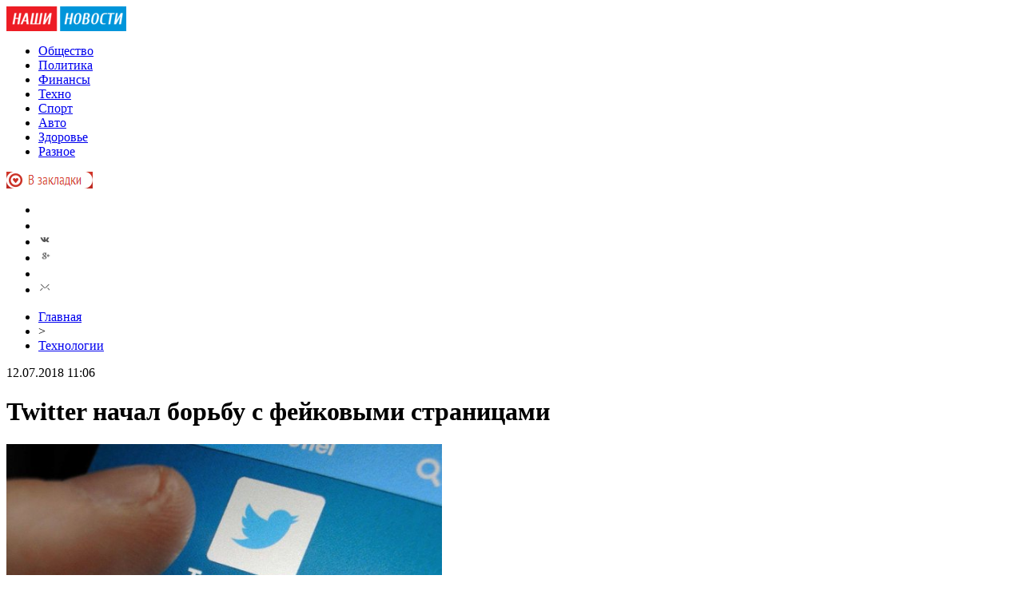

--- FILE ---
content_type: text/html; charset=UTF-8
request_url: http://evamazai.ru/twitter-nachal-borbu-s-fejkovymi-stranicami/
body_size: 8318
content:
<!DOCTYPE html PUBLIC "-//W3C//DTD XHTML 1.0 Transitional//EN" "http://www.w3.org/TR/xhtml1/DTD/xhtml1-transitional.dtd">
<html xmlns="http://www.w3.org/1999/xhtml">
<head>
<meta http-equiv="Content-Type" content="text/html; charset=utf-8" />

<title>Twitter начал борьбу с фейковыми страницами</title>
<meta name="description" content="В Twitter заявили, что средне статический пользователь может потерять 4-6 подписчиков, а известные блогеры могут оказаться не такими известными, как они считают." />

<link rel="Shortcut Icon" href="http://evamazai.ru/favicon.png" type="image/x-icon" />
<link rel="stylesheet" href="http://evamazai.ru/wp-content/themes/novosti/style.css" type="text/css" />
<script src="//ajax.googleapis.com/ajax/libs/jquery/2.1.4/jquery.min.js"></script>
<link href='http://fonts.googleapis.com/css?family=Cuprum:400,400italic&subset=cyrillic' rel='stylesheet' type='text/css'>
<script src="http://evamazai.ru/jquery.lockfixed.min.js"></script><meta name='robots' content='max-image-preview:large' />
<style id='classic-theme-styles-inline-css' type='text/css'>
/*! This file is auto-generated */
.wp-block-button__link{color:#fff;background-color:#32373c;border-radius:9999px;box-shadow:none;text-decoration:none;padding:calc(.667em + 2px) calc(1.333em + 2px);font-size:1.125em}.wp-block-file__button{background:#32373c;color:#fff;text-decoration:none}
</style>
<style id='global-styles-inline-css' type='text/css'>
body{--wp--preset--color--black: #000000;--wp--preset--color--cyan-bluish-gray: #abb8c3;--wp--preset--color--white: #ffffff;--wp--preset--color--pale-pink: #f78da7;--wp--preset--color--vivid-red: #cf2e2e;--wp--preset--color--luminous-vivid-orange: #ff6900;--wp--preset--color--luminous-vivid-amber: #fcb900;--wp--preset--color--light-green-cyan: #7bdcb5;--wp--preset--color--vivid-green-cyan: #00d084;--wp--preset--color--pale-cyan-blue: #8ed1fc;--wp--preset--color--vivid-cyan-blue: #0693e3;--wp--preset--color--vivid-purple: #9b51e0;--wp--preset--gradient--vivid-cyan-blue-to-vivid-purple: linear-gradient(135deg,rgba(6,147,227,1) 0%,rgb(155,81,224) 100%);--wp--preset--gradient--light-green-cyan-to-vivid-green-cyan: linear-gradient(135deg,rgb(122,220,180) 0%,rgb(0,208,130) 100%);--wp--preset--gradient--luminous-vivid-amber-to-luminous-vivid-orange: linear-gradient(135deg,rgba(252,185,0,1) 0%,rgba(255,105,0,1) 100%);--wp--preset--gradient--luminous-vivid-orange-to-vivid-red: linear-gradient(135deg,rgba(255,105,0,1) 0%,rgb(207,46,46) 100%);--wp--preset--gradient--very-light-gray-to-cyan-bluish-gray: linear-gradient(135deg,rgb(238,238,238) 0%,rgb(169,184,195) 100%);--wp--preset--gradient--cool-to-warm-spectrum: linear-gradient(135deg,rgb(74,234,220) 0%,rgb(151,120,209) 20%,rgb(207,42,186) 40%,rgb(238,44,130) 60%,rgb(251,105,98) 80%,rgb(254,248,76) 100%);--wp--preset--gradient--blush-light-purple: linear-gradient(135deg,rgb(255,206,236) 0%,rgb(152,150,240) 100%);--wp--preset--gradient--blush-bordeaux: linear-gradient(135deg,rgb(254,205,165) 0%,rgb(254,45,45) 50%,rgb(107,0,62) 100%);--wp--preset--gradient--luminous-dusk: linear-gradient(135deg,rgb(255,203,112) 0%,rgb(199,81,192) 50%,rgb(65,88,208) 100%);--wp--preset--gradient--pale-ocean: linear-gradient(135deg,rgb(255,245,203) 0%,rgb(182,227,212) 50%,rgb(51,167,181) 100%);--wp--preset--gradient--electric-grass: linear-gradient(135deg,rgb(202,248,128) 0%,rgb(113,206,126) 100%);--wp--preset--gradient--midnight: linear-gradient(135deg,rgb(2,3,129) 0%,rgb(40,116,252) 100%);--wp--preset--font-size--small: 13px;--wp--preset--font-size--medium: 20px;--wp--preset--font-size--large: 36px;--wp--preset--font-size--x-large: 42px;--wp--preset--spacing--20: 0.44rem;--wp--preset--spacing--30: 0.67rem;--wp--preset--spacing--40: 1rem;--wp--preset--spacing--50: 1.5rem;--wp--preset--spacing--60: 2.25rem;--wp--preset--spacing--70: 3.38rem;--wp--preset--spacing--80: 5.06rem;--wp--preset--shadow--natural: 6px 6px 9px rgba(0, 0, 0, 0.2);--wp--preset--shadow--deep: 12px 12px 50px rgba(0, 0, 0, 0.4);--wp--preset--shadow--sharp: 6px 6px 0px rgba(0, 0, 0, 0.2);--wp--preset--shadow--outlined: 6px 6px 0px -3px rgba(255, 255, 255, 1), 6px 6px rgba(0, 0, 0, 1);--wp--preset--shadow--crisp: 6px 6px 0px rgba(0, 0, 0, 1);}:where(.is-layout-flex){gap: 0.5em;}:where(.is-layout-grid){gap: 0.5em;}body .is-layout-flex{display: flex;}body .is-layout-flex{flex-wrap: wrap;align-items: center;}body .is-layout-flex > *{margin: 0;}body .is-layout-grid{display: grid;}body .is-layout-grid > *{margin: 0;}:where(.wp-block-columns.is-layout-flex){gap: 2em;}:where(.wp-block-columns.is-layout-grid){gap: 2em;}:where(.wp-block-post-template.is-layout-flex){gap: 1.25em;}:where(.wp-block-post-template.is-layout-grid){gap: 1.25em;}.has-black-color{color: var(--wp--preset--color--black) !important;}.has-cyan-bluish-gray-color{color: var(--wp--preset--color--cyan-bluish-gray) !important;}.has-white-color{color: var(--wp--preset--color--white) !important;}.has-pale-pink-color{color: var(--wp--preset--color--pale-pink) !important;}.has-vivid-red-color{color: var(--wp--preset--color--vivid-red) !important;}.has-luminous-vivid-orange-color{color: var(--wp--preset--color--luminous-vivid-orange) !important;}.has-luminous-vivid-amber-color{color: var(--wp--preset--color--luminous-vivid-amber) !important;}.has-light-green-cyan-color{color: var(--wp--preset--color--light-green-cyan) !important;}.has-vivid-green-cyan-color{color: var(--wp--preset--color--vivid-green-cyan) !important;}.has-pale-cyan-blue-color{color: var(--wp--preset--color--pale-cyan-blue) !important;}.has-vivid-cyan-blue-color{color: var(--wp--preset--color--vivid-cyan-blue) !important;}.has-vivid-purple-color{color: var(--wp--preset--color--vivid-purple) !important;}.has-black-background-color{background-color: var(--wp--preset--color--black) !important;}.has-cyan-bluish-gray-background-color{background-color: var(--wp--preset--color--cyan-bluish-gray) !important;}.has-white-background-color{background-color: var(--wp--preset--color--white) !important;}.has-pale-pink-background-color{background-color: var(--wp--preset--color--pale-pink) !important;}.has-vivid-red-background-color{background-color: var(--wp--preset--color--vivid-red) !important;}.has-luminous-vivid-orange-background-color{background-color: var(--wp--preset--color--luminous-vivid-orange) !important;}.has-luminous-vivid-amber-background-color{background-color: var(--wp--preset--color--luminous-vivid-amber) !important;}.has-light-green-cyan-background-color{background-color: var(--wp--preset--color--light-green-cyan) !important;}.has-vivid-green-cyan-background-color{background-color: var(--wp--preset--color--vivid-green-cyan) !important;}.has-pale-cyan-blue-background-color{background-color: var(--wp--preset--color--pale-cyan-blue) !important;}.has-vivid-cyan-blue-background-color{background-color: var(--wp--preset--color--vivid-cyan-blue) !important;}.has-vivid-purple-background-color{background-color: var(--wp--preset--color--vivid-purple) !important;}.has-black-border-color{border-color: var(--wp--preset--color--black) !important;}.has-cyan-bluish-gray-border-color{border-color: var(--wp--preset--color--cyan-bluish-gray) !important;}.has-white-border-color{border-color: var(--wp--preset--color--white) !important;}.has-pale-pink-border-color{border-color: var(--wp--preset--color--pale-pink) !important;}.has-vivid-red-border-color{border-color: var(--wp--preset--color--vivid-red) !important;}.has-luminous-vivid-orange-border-color{border-color: var(--wp--preset--color--luminous-vivid-orange) !important;}.has-luminous-vivid-amber-border-color{border-color: var(--wp--preset--color--luminous-vivid-amber) !important;}.has-light-green-cyan-border-color{border-color: var(--wp--preset--color--light-green-cyan) !important;}.has-vivid-green-cyan-border-color{border-color: var(--wp--preset--color--vivid-green-cyan) !important;}.has-pale-cyan-blue-border-color{border-color: var(--wp--preset--color--pale-cyan-blue) !important;}.has-vivid-cyan-blue-border-color{border-color: var(--wp--preset--color--vivid-cyan-blue) !important;}.has-vivid-purple-border-color{border-color: var(--wp--preset--color--vivid-purple) !important;}.has-vivid-cyan-blue-to-vivid-purple-gradient-background{background: var(--wp--preset--gradient--vivid-cyan-blue-to-vivid-purple) !important;}.has-light-green-cyan-to-vivid-green-cyan-gradient-background{background: var(--wp--preset--gradient--light-green-cyan-to-vivid-green-cyan) !important;}.has-luminous-vivid-amber-to-luminous-vivid-orange-gradient-background{background: var(--wp--preset--gradient--luminous-vivid-amber-to-luminous-vivid-orange) !important;}.has-luminous-vivid-orange-to-vivid-red-gradient-background{background: var(--wp--preset--gradient--luminous-vivid-orange-to-vivid-red) !important;}.has-very-light-gray-to-cyan-bluish-gray-gradient-background{background: var(--wp--preset--gradient--very-light-gray-to-cyan-bluish-gray) !important;}.has-cool-to-warm-spectrum-gradient-background{background: var(--wp--preset--gradient--cool-to-warm-spectrum) !important;}.has-blush-light-purple-gradient-background{background: var(--wp--preset--gradient--blush-light-purple) !important;}.has-blush-bordeaux-gradient-background{background: var(--wp--preset--gradient--blush-bordeaux) !important;}.has-luminous-dusk-gradient-background{background: var(--wp--preset--gradient--luminous-dusk) !important;}.has-pale-ocean-gradient-background{background: var(--wp--preset--gradient--pale-ocean) !important;}.has-electric-grass-gradient-background{background: var(--wp--preset--gradient--electric-grass) !important;}.has-midnight-gradient-background{background: var(--wp--preset--gradient--midnight) !important;}.has-small-font-size{font-size: var(--wp--preset--font-size--small) !important;}.has-medium-font-size{font-size: var(--wp--preset--font-size--medium) !important;}.has-large-font-size{font-size: var(--wp--preset--font-size--large) !important;}.has-x-large-font-size{font-size: var(--wp--preset--font-size--x-large) !important;}
.wp-block-navigation a:where(:not(.wp-element-button)){color: inherit;}
:where(.wp-block-post-template.is-layout-flex){gap: 1.25em;}:where(.wp-block-post-template.is-layout-grid){gap: 1.25em;}
:where(.wp-block-columns.is-layout-flex){gap: 2em;}:where(.wp-block-columns.is-layout-grid){gap: 2em;}
.wp-block-pullquote{font-size: 1.5em;line-height: 1.6;}
</style>
<script type="text/javascript" id="wp-postviews-cache-js-extra">
/* <![CDATA[ */
var viewsCacheL10n = {"admin_ajax_url":"http:\/\/evamazai.ru\/wp-admin\/admin-ajax.php","post_id":"8842"};
/* ]]> */
</script>
<script type="text/javascript" src="http://evamazai.ru/wp-content/plugins/post-views-counter-x/postviews-cache.js?ver=6.5.5" id="wp-postviews-cache-js"></script>
<link rel="canonical" href="http://evamazai.ru/twitter-nachal-borbu-s-fejkovymi-stranicami/" />
<link rel="alternate" type="application/json+oembed" href="http://evamazai.ru/wp-json/oembed/1.0/embed?url=http%3A%2F%2Fevamazai.ru%2Ftwitter-nachal-borbu-s-fejkovymi-stranicami%2F" />
<link rel="alternate" type="text/xml+oembed" href="http://evamazai.ru/wp-json/oembed/1.0/embed?url=http%3A%2F%2Fevamazai.ru%2Ftwitter-nachal-borbu-s-fejkovymi-stranicami%2F&#038;format=xml" />
</head>


<body>
<div class="meko">

<div class="header">
	<div class="line1">
		<div class="ilogo"><a href="http://evamazai.ru/"><img src="http://evamazai.ru/pic/logo.png" width="150" height="31" alt="Наши Новости" /></a></div>
		<div class="imenu1">
			<div class="lentas">
			<ul>
				<li><a href="http://evamazai.ru/obshhestvo/">Общество</a></li>
				<li><a href="http://evamazai.ru/politika/">Политика</a></li>
				<li><a href="http://evamazai.ru/ekonomika/">Финансы</a></li>
				<li><a href="http://evamazai.ru/texnologii/">Техно</a></li>
				<li><a href="http://evamazai.ru/sport/">Спорт</a></li>
				<li><a href="http://evamazai.ru/avto/">Авто</a></li>
				<li><a href="http://evamazai.ru/zdorove/">Здоровье</a></li>
				<li><a href="http://evamazai.ru/raznoe/">Разное</a></li>
			</ul>
			</div>
			<div class="zaklad">
				<a onclick="alert('Чтобы добавить сайт в закладки, нажмите комбинацию клавиш Ctrl+D');return false;" href="#"><img src="http://evamazai.ru/pic/zakladki.png" width="108" height="21" alt="Добавить в закладки" /></a>
			</div>
		</div>
		<!--noindex-->
		<div class="isoc">
		<ul>
			<li><a href="http://evamazai.ru/" rel="nofollow" target="_blank"><img src="http://evamazai.ru/pic/sfb.png" width="16" height="16" /></a></li>
			<li><a href="http://evamazai.ru/" rel="nofollow" target="_blank"><img src="http://evamazai.ru/pic/stw.png" width="16" height="16" /></a></li>
			<li><a href="http://evamazai.ru/" rel="nofollow" target="_blank"><img src="http://evamazai.ru/pic/svk.png" width="16" height="16" /></a></li>
			<li><a href="http://evamazai.ru/sitemap/"><img src="http://evamazai.ru/pic/sgoo.png" width="16" height="16" /></a></li>
			<li><a href="http://evamazai.ru/"><img src="http://evamazai.ru/pic/srss.png" width="16" height="16" /></a></li>
			<li><img src="http://evamazai.ru/pic/smail.png" width="16" height="16" /></li>
		</ul>
		</div>
		<!--/noindex-->
	</div>

</div>

<div class="container">
<div class="mainco2">
	
	
		<div class="krotime">
			<div class="hleb"><div id="breadcrumb"><ul><li><a href="http://evamazai.ru">Главная</a></li><li>&gt;</li><li><a href="http://evamazai.ru/texnologii/">Технологии</a></li></ul></div></div>
			<div class="times">12.07.2018 11:06</div>
		</div>	
		<div class="zagolovok"><h1>Twitter начал борьбу с фейковыми страницами</h1></div>
																<p><img src="http://evamazai.ru/wp-content/uploads/2018/07/1531381073_1462793729-6443.jpg" alt="Twitter начал борьбу с фейковыми страницами" title="Twitter начал борьбу с фейковыми страницами" style="width:545px;" /></p>
						<div class="ccont2">
						<p>В Twitter заявили, что средне статический пользователь может потерять 4-6 подписчиков, а известные блогеры могут оказаться не такими известными, как они считают.</p>
</p>
<p>Каждая социальная сеть страдает от фейковых страниц, так, уже не раз появлялись новости о том, что какая-то известная личность продавала сомнительный товар со своей страницы в социальной сети, а после оказывалось, что сотни людей велись на аферу, а «личность» просто удаляла страницу. Или ситуация, когда в поиске какой-либо известной личности можно найти тысячи фейковых страниц с одинаковыми людьми на аватарах и одинаковыми именами.</p>
<p>В среднем, Twitter удается удалять по миллиону фейковых страниц каждый день. Борьбу компания начала еще 7 июля, однако больше о ней стало известно только сейчас. В первую очередь администраторы обратят внимание на те страницы, от которых исходит сомнительная активность, либо вообще никакой активности. Также под угрозу попадают те, на кого часто жалуются другие пользователи или те, кто часто попадает в черные списки. Те, кто не активен в данной социальной сети, но имеет там страницу, могут получить второе дыхание – компания разослала на электронные почты таких людей запрос на смену пароля. Если пользователь не меняет пароль, то его аккаунт полностью аннулируют.</p>
<p></p>
<p><!--noindex--><a href="http://evamazai.ru/red.php?https://www.vladtime.ru/computers/678695" rel="nofollow" target="_blank">Источник</a><!--/noindex--></p>
						</div>
							
		
		
	
			<div id="kovka">
				<div id="kupala">
				<div class="gorea"><p>Рекомендовано к прочтению</p></div>
				<ul>
								<li><a href="http://evamazai.ru/chto-takoe-obd-gps-treker/">Что такое OBD GPS-трекер</a></li>
								<li><a href="http://evamazai.ru/podspore-dlya-nalogov-youtube-nauchilsya-raspoznavat-tovary-v-video/">Подспорье для налогов: YouTube научился распознавать товары в видео</a></li>
								<li><a href="http://evamazai.ru/sberbank-zapustil-servis-postanovki-diagnoza-cherez-iskusstvennyj-intellekt/">Сбербанк запустил сервис постановки диагноза через искусственный интеллект</a></li>
								<li><a href="http://evamazai.ru/aleksandr-nazarov-i-drugie-chleny-nabsoveta-noc-inzheneriya-budushhego-vybrali-novuyu-rabochuyu-formulu/">Александр Назаров и другие члены набсовета НОЦ «Инженерия будущего» выбрали новую рабочую формулу</a></li>
								<li><a href="http://evamazai.ru/huawei-nachala-rasprostranenie-emui-11/">Huawei начала распространение EMUI 11</a></li>
					
				</ul>
				</div>
				
				<div class="lorena">
	<div id="mpahright">
										<div class="pokus">
									<div class="ouzaf"><a href="http://evamazai.ru/podspore-dlya-nalogov-youtube-nauchilsya-raspoznavat-tovary-v-video/"><img src="http://evamazai.ru/wp-content/uploads/2021/03/1616579610_big2rwupbh91s4aencq6i8xzvyglkjot7m0f35d-130x130.jpg" alt="Подспорье для налогов: YouTube научился распознавать товары в видео" title="Подспорье для налогов: YouTube научился распознавать товары в видео" width="300" height="200" /></a></div>
						<div class="potia"><span>13:21</span> <a href="http://evamazai.ru/podspore-dlya-nalogov-youtube-nauchilsya-raspoznavat-tovary-v-video/">Подспорье для налогов: YouTube научился распознавать товары в видео</a></div>
		</div>
					</div>
				
				</div>
			</div>	
			

		


<div style="margin-bottom:10px;margin-top:-10px;margin-left:0px;clear:both;font-size:11px;background-color:#f7f7f7;color:#c2c2c2;padding-bottom:1px;padding-top:8px;position:relative;border-radius:3px;overflow:hidden;padding-left:10px;padding-right:10px;padding-bottom:8px;">
<a href="http://evamazai.ru/diagnostika-tormoznoj-sistemy-avtomobilya-svoimi-rukami/" style="color:#c2c2c2;text-decoration:none;font-size:11px;">Диагностика тормозной системы автомобиля своими руками</a>
<a href="http://evamazai.ru/korolevskaya-semya-otkazalas-priezzhat-v-rossiyu-na-matchi-sbornoj-anglii/" style="color:#c2c2c2;text-decoration:none;font-size:11px;">Королевская семья отказалась приезжать в Россию на матчи сборной Англии</a>
<a href="http://evamazai.ru/pisatelnica-kolin-kempbell-povedala-o-seksualnom-appetite-elizavety-ii/" style="color:#c2c2c2;text-decoration:none;font-size:11px;">Писательница Колин Кэмпбелл поведала о «сексуальном аппетите» Елизаветы II</a>
<a href="http://evamazai.ru/kolichestvo-pogibshix-ot-livnej-v-yaponii-sostavilo-85-chelovek/" style="color:#c2c2c2;text-decoration:none;font-size:11px;">Количество погибших от ливней в Японии составило 85 человек</a>
<a href="http://evamazai.ru/vliyanie-prolongacii-lgotnoj-ipoteki-na-rynok-novostroek/" style="color:#c2c2c2;text-decoration:none;font-size:11px;">Влияние пролонгации льготной ипотеки на рынок новостроек.</a>
</div>



	</div>





<div class="sidebarz">

	<div class="reado2"><p>Лента новостей</p></div>
	<div class="lemto">
	<ul>
				<li><span>13:11</span> <a href="http://evamazai.ru/chto-takoe-obd-gps-treker/">Что такое OBD GPS-трекер</a></li>
				<li><span>13:21</span> <a href="http://evamazai.ru/podspore-dlya-nalogov-youtube-nauchilsya-raspoznavat-tovary-v-video/">Подспорье для налогов: YouTube научился распознавать товары в видео</a></li>
				<li><span>16:18</span> <a href="http://evamazai.ru/sberbank-zapustil-servis-postanovki-diagnoza-cherez-iskusstvennyj-intellekt/">Сбербанк запустил сервис постановки диагноза через искусственный интеллект</a></li>
				<li><span>22:18</span> <a href="http://evamazai.ru/aleksandr-nazarov-i-drugie-chleny-nabsoveta-noc-inzheneriya-budushhego-vybrali-novuyu-rabochuyu-formulu/">Александр Назаров и другие члены набсовета НОЦ «Инженерия будущего» выбрали новую рабочую формулу</a></li>
				<li><span>18:00</span> <a href="http://evamazai.ru/huawei-nachala-rasprostranenie-emui-11/">Huawei начала распространение EMUI 11</a></li>
				<li><span>19:29</span> <a href="http://evamazai.ru/preimushhestva-televizorov-samsung/">Преимущества телевизоров Самсунг</a></li>
				<li><span>5:58</span> <a href="http://evamazai.ru/my-uzhe-proplatili-komu-nado-delo-zakroyut-policiyu-vladivostoka-podozrevayut-v-kryshevanii-ugolovnogo-prestupleniya/">«Мы уже проплатили кому надо, дело закроют»: Полицию Владивостока подозревают в «крышевании» уголовного преступления</a></li>
				<li><span>14:18</span> <a href="http://evamazai.ru/chto-takoe-platforma-dlya-upravleniya-gps/">Что такое платформа для управления GPS</a></li>
				<li><span>13:40</span> <a href="http://evamazai.ru/politolog-gasparyan-schitaet-chto-navalnogo-mogli-otravit-zapadnye-kuratory/">Политолог Гаспарян считает, что Навального могли отравить западные кураторы</a></li>
				<li><span>16:20</span> <a href="http://evamazai.ru/top-5-vzlomov-kriptobirzh-za-2019-20-god/">Топ-5 взломов криптобирж за 2019-20 год</a></li>
				<li><span>12:10</span> <a href="http://evamazai.ru/kakoj-planshet-luchshe-kupit/">Какой планшет лучше купить</a></li>
				<li><span>13:31</span> <a href="http://evamazai.ru/polittexnologi-sarradzha-pytalis-zamanit-rossiyan-v-liviyu-chtoby-vydat-ix-za-vagnerovcev/">Политтехнологи Сарраджа пытались заманить россиян в Ливию, чтобы выдать их за «вагнеровцев»</a></li>
				<li><span>16:19</span> <a href="http://evamazai.ru/zaxarova-zayavila-chto-tolko-livijskij-narod-vprave-rasporyazhatsya-neftyu/">Захарова заявила, что только ливийский народ вправе распоряжаться нефтью</a></li>
				<li><span>20:29</span> <a href="http://evamazai.ru/airpods-3-budut-deshevle-airpods-pro-schitaet-analitik/">AirPods 3 будут дешевле AirPods Pro, считает аналитик</a></li>
				<li><span>16:29</span> <a href="http://evamazai.ru/12-iyulya-watch-dogs-2-mozhno-budet-poluchit-besplatno/">12 июля Watch Dogs 2 можно будет получить бесплатно</a></li>
				<li><span>16:29</span> <a href="http://evamazai.ru/polskie-smi-vosxitilis-sbivayushhej-sputniki-zrk-s-500-prometej/">Польские СМИ восхитились сбивающей спутники ЗРК С-500 «Прометей»</a></li>
				<li><span>12:29</span> <a href="http://evamazai.ru/insajdery-pokazali-novuyu-bezzerkalnuyu-kameru-canon-eos-r5/">Инсайдеры показали новую беззеркальную камеру Canon EOS R5</a></li>
				<li><span>12:29</span> <a href="http://evamazai.ru/forbes-ukraina-gotovit-novuyu-taktiku-boya-v-akvatorii-chyornogo-morya/">Forbes: Украина готовит новую тактику боя в акватории Чёрного моря</a></li>
				<li><span>4:09</span> <a href="http://evamazai.ru/maket-iphone-12-okazalsya-kompaktnee-iphone-7-i-tolshhe-iphone-se/">Макет iPhone 12 оказался компактнее iPhone 7 и толще iPhone SE</a></li>
				<li><span>0:09</span> <a href="http://evamazai.ru/v-seti-poyavilos-pervoe-gejmplejnoe-video-assassins-creed-valhalla/">В Сети появилось первое геймплейное видео Assassin’s Creed Valhalla</a></li>
				<li><span>0:09</span> <a href="http://evamazai.ru/sina-indiya-raskaetsya-za-otkaz-ot-sovmestnogo-proizvodstva-il-276/">Sina: Индия раскается за отказ от совместного производства Ил-276</a></li>
				<li><span>20:00</span> <a href="http://evamazai.ru/v-rossii-startovala-rasprodazha-smartfonov-xiaomi/">В России стартовала распродажа смартфонов Xiaomi</a></li>
				<li><span>20:00</span> <a href="http://evamazai.ru/opublikovany-foto-kitajskoj-rszo-b-12-na-kolyosnom-shassi/">Опубликованы фото китайской РСЗО B-12 на колёсном шасси</a></li>
				<li><span>15:59</span> <a href="http://evamazai.ru/novyj-google-chrome-budet-ekonomit-zaryad-noutbuka/">Новый Google Chrome будет экономить заряд ноутбука</a></li>
				<li><span>15:59</span> <a href="http://evamazai.ru/fregat-admiral-kasatonov-s-raketami-kalibr-v-iyule-vojdet-v-sostav-vmf-rf/">Фрегат «Адмирал Касатонов» с ракетами «Калибр» в июле войдет в состав ВМФ РФ</a></li>
				<li><span>11:49</span> <a href="http://evamazai.ru/ekspert-ozvuchil-uyazvimosti-sistemy-raspoznavaniya-lic/">Эксперт озвучил уязвимости системы распознавания лиц</a></li>
				<li><span>23:30</span> <a href="http://evamazai.ru/testovuyu-versiyu-ios-14-udachno-zapustili-na-iphone-6s/">Тестовую версию iOS 14 удачно запустили на iPhone 6s</a></li>
		
				<li><span>13:20</span> <a href="http://evamazai.ru/freshwomen-season-2-detalnyj-razbor-gejmpleya-mexanik-i-novyx-scen/">FreshWomen Season 2 — детальный разбор геймплея, механик и новых сцен</a></li>
				<li><span>6:24</span> <a href="http://evamazai.ru/promokody-tanuki-kak-poluchit-i-vygodno-ispolzovat/">Промокоды Тануки: как получить и выгодно использовать</a></li>
				<li><span>4:29</span> <a href="http://evamazai.ru/avtosalon-v-sofii-2015-premera-subaru-levorg/">Автосалон в Софии 2015: Премьера Subaru Levorg</a></li>
			</ul>	
	</div>
	


</div>

</div>
</div>


<div class="imenu3">
	<div class="lentas2">
		<ul>
				<li><a href="http://evamazai.ru/obshhestvo/">Общество</a></li>
				<li><a href="http://evamazai.ru/politika/">Политика</a></li>
				<li><a href="http://evamazai.ru/ekonomika/">Финансы</a></li>
				<li><a href="http://evamazai.ru/texnologii/">Техно</a></li>
				<li><a href="http://evamazai.ru/sport/">Спорт</a></li>
				<li><a href="http://evamazai.ru/avto/">Авто</a></li>
				<li><a href="http://evamazai.ru/zdorove/">Здоровье</a></li>
				<li><a href="http://evamazai.ru/raznoe/">Разное</a></li>
				<li><a href="http://evamazai.ru/sitemap.xml">XML</a></li>
				<li><a href="http://evamazai.ru/sitemap/">HTML</a></li>
				<li><img src="http://1by.by/mails/evamazairu.png" /></li>
		</ul>
	</div>
</div>
	
<!--noindex-->
<div id="footer">
	<div class="cops">
		<p>&copy; 2026 "Наши Новости". Все права защищены. Публикация материалов разрешается только при наличии активной гиперссылки на evamazai.ru.</p>
	</div>
</div>
<!--/noindex-->

<!--noindex-->
<img src="https://mc.yandex.ru/watch/49160251" style="position:absolute; left:-9999px;" alt="" /><!--/noindex-->
</body>

</html>